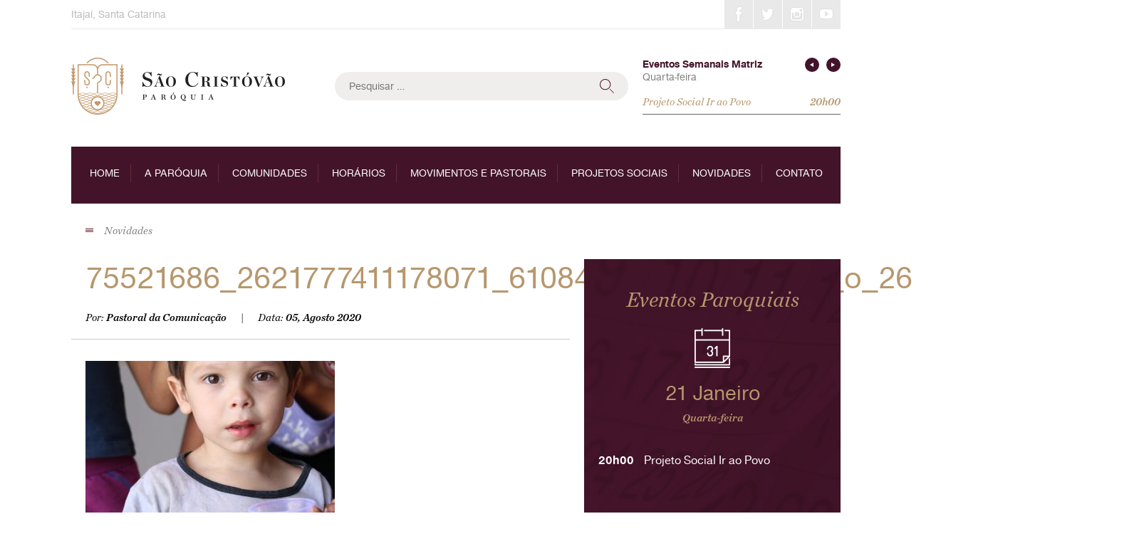

--- FILE ---
content_type: text/html; charset=UTF-8
request_url: https://www.paroquiasaocristovao.com/galeria/dia-do-pobre-2019/75521686_2621777411178071_6108468686425686016_o_2621777407844738/
body_size: 12113
content:
<!DOCTYPE html>
<html lang="pt-BR">
<head>
<meta charset="UTF-8">
<meta name="viewport" content="width=device-width, initial-scale=1">
<link rel="profile" href="http://gmpg.org/xfn/11">
<link rel="pingback" href="https://www.paroquiasaocristovao.com/site/xmlrpc.php">

<meta name='robots' content='index, follow, max-image-preview:large, max-snippet:-1, max-video-preview:-1' />

	<!-- This site is optimized with the Yoast SEO plugin v20.7 - https://yoast.com/wordpress/plugins/seo/ -->
	<title>75521686_2621777411178071_6108468686425686016_o_2621777407844738 - Paróquia São Cristóvão</title>
	<link rel="canonical" href="https://www.paroquiasaocristovao.com/galeria/dia-do-pobre-2019/75521686_2621777411178071_6108468686425686016_o_2621777407844738/" />
	<meta property="og:locale" content="pt_BR" />
	<meta property="og:type" content="article" />
	<meta property="og:title" content="75521686_2621777411178071_6108468686425686016_o_2621777407844738 - Paróquia São Cristóvão" />
	<meta property="og:url" content="https://www.paroquiasaocristovao.com/galeria/dia-do-pobre-2019/75521686_2621777411178071_6108468686425686016_o_2621777407844738/" />
	<meta property="og:site_name" content="Paróquia São Cristóvão" />
	<meta property="og:image" content="https://www.paroquiasaocristovao.com/galeria/dia-do-pobre-2019/75521686_2621777411178071_6108468686425686016_o_2621777407844738" />
	<meta property="og:image:width" content="800" />
	<meta property="og:image:height" content="1200" />
	<meta property="og:image:type" content="image/jpeg" />
	<meta name="twitter:card" content="summary_large_image" />
	<script type="application/ld+json" class="yoast-schema-graph">{"@context":"https://schema.org","@graph":[{"@type":"WebPage","@id":"https://www.paroquiasaocristovao.com/galeria/dia-do-pobre-2019/75521686_2621777411178071_6108468686425686016_o_2621777407844738/","url":"https://www.paroquiasaocristovao.com/galeria/dia-do-pobre-2019/75521686_2621777411178071_6108468686425686016_o_2621777407844738/","name":"75521686_2621777411178071_6108468686425686016_o_2621777407844738 - Paróquia São Cristóvão","isPartOf":{"@id":"https://www.paroquiasaocristovao.com/#website"},"primaryImageOfPage":{"@id":"https://www.paroquiasaocristovao.com/galeria/dia-do-pobre-2019/75521686_2621777411178071_6108468686425686016_o_2621777407844738/#primaryimage"},"image":{"@id":"https://www.paroquiasaocristovao.com/galeria/dia-do-pobre-2019/75521686_2621777411178071_6108468686425686016_o_2621777407844738/#primaryimage"},"thumbnailUrl":"https://www.paroquiasaocristovao.com/site/wp-content/uploads/2020/08/75521686_2621777411178071_6108468686425686016_o_2621777407844738.jpg","datePublished":"2020-08-05T14:32:44+00:00","dateModified":"2020-08-05T14:32:44+00:00","breadcrumb":{"@id":"https://www.paroquiasaocristovao.com/galeria/dia-do-pobre-2019/75521686_2621777411178071_6108468686425686016_o_2621777407844738/#breadcrumb"},"inLanguage":"pt-BR","potentialAction":[{"@type":"ReadAction","target":["https://www.paroquiasaocristovao.com/galeria/dia-do-pobre-2019/75521686_2621777411178071_6108468686425686016_o_2621777407844738/"]}]},{"@type":"ImageObject","inLanguage":"pt-BR","@id":"https://www.paroquiasaocristovao.com/galeria/dia-do-pobre-2019/75521686_2621777411178071_6108468686425686016_o_2621777407844738/#primaryimage","url":"https://www.paroquiasaocristovao.com/site/wp-content/uploads/2020/08/75521686_2621777411178071_6108468686425686016_o_2621777407844738.jpg","contentUrl":"https://www.paroquiasaocristovao.com/site/wp-content/uploads/2020/08/75521686_2621777411178071_6108468686425686016_o_2621777407844738.jpg","width":800,"height":1200},{"@type":"BreadcrumbList","@id":"https://www.paroquiasaocristovao.com/galeria/dia-do-pobre-2019/75521686_2621777411178071_6108468686425686016_o_2621777407844738/#breadcrumb","itemListElement":[{"@type":"ListItem","position":1,"name":"Início","item":"https://www.paroquiasaocristovao.com/"},{"@type":"ListItem","position":2,"name":"Dia do Pobre &#8211; 2019","item":"https://www.paroquiasaocristovao.com/galeria/dia-do-pobre-2019/"},{"@type":"ListItem","position":3,"name":"75521686_2621777411178071_6108468686425686016_o_2621777407844738"}]},{"@type":"WebSite","@id":"https://www.paroquiasaocristovao.com/#website","url":"https://www.paroquiasaocristovao.com/","name":"Paróquia São Cristóvão","description":"Itajaí/SC","potentialAction":[{"@type":"SearchAction","target":{"@type":"EntryPoint","urlTemplate":"https://www.paroquiasaocristovao.com/?s={search_term_string}"},"query-input":"required name=search_term_string"}],"inLanguage":"pt-BR"}]}</script>
	<!-- / Yoast SEO plugin. -->


<link rel='dns-prefetch' href='//s7.addthis.com' />
<link rel="alternate" type="application/rss+xml" title="Feed para Paróquia São Cristóvão &raquo;" href="https://www.paroquiasaocristovao.com/feed/" />
<link rel="alternate" type="application/rss+xml" title="Feed de comentários para Paróquia São Cristóvão &raquo;" href="https://www.paroquiasaocristovao.com/comments/feed/" />
		<!-- This site uses the Google Analytics by MonsterInsights plugin v8.14.1 - Using Analytics tracking - https://www.monsterinsights.com/ -->
							<script src="//www.googletagmanager.com/gtag/js?id=UA-33096304-1"  data-cfasync="false" data-wpfc-render="false" type="text/javascript" async></script>
			<script data-cfasync="false" data-wpfc-render="false" type="text/javascript">
				var mi_version = '8.14.1';
				var mi_track_user = true;
				var mi_no_track_reason = '';
				
								var disableStrs = [
															'ga-disable-UA-33096304-1',
									];

				/* Function to detect opted out users */
				function __gtagTrackerIsOptedOut() {
					for (var index = 0; index < disableStrs.length; index++) {
						if (document.cookie.indexOf(disableStrs[index] + '=true') > -1) {
							return true;
						}
					}

					return false;
				}

				/* Disable tracking if the opt-out cookie exists. */
				if (__gtagTrackerIsOptedOut()) {
					for (var index = 0; index < disableStrs.length; index++) {
						window[disableStrs[index]] = true;
					}
				}

				/* Opt-out function */
				function __gtagTrackerOptout() {
					for (var index = 0; index < disableStrs.length; index++) {
						document.cookie = disableStrs[index] + '=true; expires=Thu, 31 Dec 2099 23:59:59 UTC; path=/';
						window[disableStrs[index]] = true;
					}
				}

				if ('undefined' === typeof gaOptout) {
					function gaOptout() {
						__gtagTrackerOptout();
					}
				}
								window.dataLayer = window.dataLayer || [];

				window.MonsterInsightsDualTracker = {
					helpers: {},
					trackers: {},
				};
				if (mi_track_user) {
					function __gtagDataLayer() {
						dataLayer.push(arguments);
					}

					function __gtagTracker(type, name, parameters) {
						if (!parameters) {
							parameters = {};
						}

						if (parameters.send_to) {
							__gtagDataLayer.apply(null, arguments);
							return;
						}

						if (type === 'event') {
							
														parameters.send_to = monsterinsights_frontend.ua;
							__gtagDataLayer(type, name, parameters);
													} else {
							__gtagDataLayer.apply(null, arguments);
						}
					}

					__gtagTracker('js', new Date());
					__gtagTracker('set', {
						'developer_id.dZGIzZG': true,
											});
															__gtagTracker('config', 'UA-33096304-1', {"forceSSL":"true"} );
										window.gtag = __gtagTracker;										(function () {
						/* https://developers.google.com/analytics/devguides/collection/analyticsjs/ */
						/* ga and __gaTracker compatibility shim. */
						var noopfn = function () {
							return null;
						};
						var newtracker = function () {
							return new Tracker();
						};
						var Tracker = function () {
							return null;
						};
						var p = Tracker.prototype;
						p.get = noopfn;
						p.set = noopfn;
						p.send = function () {
							var args = Array.prototype.slice.call(arguments);
							args.unshift('send');
							__gaTracker.apply(null, args);
						};
						var __gaTracker = function () {
							var len = arguments.length;
							if (len === 0) {
								return;
							}
							var f = arguments[len - 1];
							if (typeof f !== 'object' || f === null || typeof f.hitCallback !== 'function') {
								if ('send' === arguments[0]) {
									var hitConverted, hitObject = false, action;
									if ('event' === arguments[1]) {
										if ('undefined' !== typeof arguments[3]) {
											hitObject = {
												'eventAction': arguments[3],
												'eventCategory': arguments[2],
												'eventLabel': arguments[4],
												'value': arguments[5] ? arguments[5] : 1,
											}
										}
									}
									if ('pageview' === arguments[1]) {
										if ('undefined' !== typeof arguments[2]) {
											hitObject = {
												'eventAction': 'page_view',
												'page_path': arguments[2],
											}
										}
									}
									if (typeof arguments[2] === 'object') {
										hitObject = arguments[2];
									}
									if (typeof arguments[5] === 'object') {
										Object.assign(hitObject, arguments[5]);
									}
									if ('undefined' !== typeof arguments[1].hitType) {
										hitObject = arguments[1];
										if ('pageview' === hitObject.hitType) {
											hitObject.eventAction = 'page_view';
										}
									}
									if (hitObject) {
										action = 'timing' === arguments[1].hitType ? 'timing_complete' : hitObject.eventAction;
										hitConverted = mapArgs(hitObject);
										__gtagTracker('event', action, hitConverted);
									}
								}
								return;
							}

							function mapArgs(args) {
								var arg, hit = {};
								var gaMap = {
									'eventCategory': 'event_category',
									'eventAction': 'event_action',
									'eventLabel': 'event_label',
									'eventValue': 'event_value',
									'nonInteraction': 'non_interaction',
									'timingCategory': 'event_category',
									'timingVar': 'name',
									'timingValue': 'value',
									'timingLabel': 'event_label',
									'page': 'page_path',
									'location': 'page_location',
									'title': 'page_title',
								};
								for (arg in args) {
																		if (!(!args.hasOwnProperty(arg) || !gaMap.hasOwnProperty(arg))) {
										hit[gaMap[arg]] = args[arg];
									} else {
										hit[arg] = args[arg];
									}
								}
								return hit;
							}

							try {
								f.hitCallback();
							} catch (ex) {
							}
						};
						__gaTracker.create = newtracker;
						__gaTracker.getByName = newtracker;
						__gaTracker.getAll = function () {
							return [];
						};
						__gaTracker.remove = noopfn;
						__gaTracker.loaded = true;
						window['__gaTracker'] = __gaTracker;
					})();
									} else {
										console.log("");
					(function () {
						function __gtagTracker() {
							return null;
						}

						window['__gtagTracker'] = __gtagTracker;
						window['gtag'] = __gtagTracker;
					})();
									}
			</script>
				<!-- / Google Analytics by MonsterInsights -->
		<script type="text/javascript">
window._wpemojiSettings = {"baseUrl":"https:\/\/s.w.org\/images\/core\/emoji\/14.0.0\/72x72\/","ext":".png","svgUrl":"https:\/\/s.w.org\/images\/core\/emoji\/14.0.0\/svg\/","svgExt":".svg","source":{"concatemoji":"https:\/\/www.paroquiasaocristovao.com\/site\/wp-includes\/js\/wp-emoji-release.min.js?ver=6.2.8"}};
/*! This file is auto-generated */
!function(e,a,t){var n,r,o,i=a.createElement("canvas"),p=i.getContext&&i.getContext("2d");function s(e,t){p.clearRect(0,0,i.width,i.height),p.fillText(e,0,0);e=i.toDataURL();return p.clearRect(0,0,i.width,i.height),p.fillText(t,0,0),e===i.toDataURL()}function c(e){var t=a.createElement("script");t.src=e,t.defer=t.type="text/javascript",a.getElementsByTagName("head")[0].appendChild(t)}for(o=Array("flag","emoji"),t.supports={everything:!0,everythingExceptFlag:!0},r=0;r<o.length;r++)t.supports[o[r]]=function(e){if(p&&p.fillText)switch(p.textBaseline="top",p.font="600 32px Arial",e){case"flag":return s("\ud83c\udff3\ufe0f\u200d\u26a7\ufe0f","\ud83c\udff3\ufe0f\u200b\u26a7\ufe0f")?!1:!s("\ud83c\uddfa\ud83c\uddf3","\ud83c\uddfa\u200b\ud83c\uddf3")&&!s("\ud83c\udff4\udb40\udc67\udb40\udc62\udb40\udc65\udb40\udc6e\udb40\udc67\udb40\udc7f","\ud83c\udff4\u200b\udb40\udc67\u200b\udb40\udc62\u200b\udb40\udc65\u200b\udb40\udc6e\u200b\udb40\udc67\u200b\udb40\udc7f");case"emoji":return!s("\ud83e\udef1\ud83c\udffb\u200d\ud83e\udef2\ud83c\udfff","\ud83e\udef1\ud83c\udffb\u200b\ud83e\udef2\ud83c\udfff")}return!1}(o[r]),t.supports.everything=t.supports.everything&&t.supports[o[r]],"flag"!==o[r]&&(t.supports.everythingExceptFlag=t.supports.everythingExceptFlag&&t.supports[o[r]]);t.supports.everythingExceptFlag=t.supports.everythingExceptFlag&&!t.supports.flag,t.DOMReady=!1,t.readyCallback=function(){t.DOMReady=!0},t.supports.everything||(n=function(){t.readyCallback()},a.addEventListener?(a.addEventListener("DOMContentLoaded",n,!1),e.addEventListener("load",n,!1)):(e.attachEvent("onload",n),a.attachEvent("onreadystatechange",function(){"complete"===a.readyState&&t.readyCallback()})),(e=t.source||{}).concatemoji?c(e.concatemoji):e.wpemoji&&e.twemoji&&(c(e.twemoji),c(e.wpemoji)))}(window,document,window._wpemojiSettings);
</script>
<style type="text/css">
img.wp-smiley,
img.emoji {
	display: inline !important;
	border: none !important;
	box-shadow: none !important;
	height: 1em !important;
	width: 1em !important;
	margin: 0 0.07em !important;
	vertical-align: -0.1em !important;
	background: none !important;
	padding: 0 !important;
}
</style>
	<link rel='stylesheet' id='wp-block-library-css' href='https://www.paroquiasaocristovao.com/site/wp-includes/css/dist/block-library/style.min.css?ver=6.2.8' type='text/css' media='all' />
<link rel='stylesheet' id='classic-theme-styles-css' href='https://www.paroquiasaocristovao.com/site/wp-includes/css/classic-themes.min.css?ver=6.2.8' type='text/css' media='all' />
<style id='global-styles-inline-css' type='text/css'>
body{--wp--preset--color--black: #000000;--wp--preset--color--cyan-bluish-gray: #abb8c3;--wp--preset--color--white: #ffffff;--wp--preset--color--pale-pink: #f78da7;--wp--preset--color--vivid-red: #cf2e2e;--wp--preset--color--luminous-vivid-orange: #ff6900;--wp--preset--color--luminous-vivid-amber: #fcb900;--wp--preset--color--light-green-cyan: #7bdcb5;--wp--preset--color--vivid-green-cyan: #00d084;--wp--preset--color--pale-cyan-blue: #8ed1fc;--wp--preset--color--vivid-cyan-blue: #0693e3;--wp--preset--color--vivid-purple: #9b51e0;--wp--preset--gradient--vivid-cyan-blue-to-vivid-purple: linear-gradient(135deg,rgba(6,147,227,1) 0%,rgb(155,81,224) 100%);--wp--preset--gradient--light-green-cyan-to-vivid-green-cyan: linear-gradient(135deg,rgb(122,220,180) 0%,rgb(0,208,130) 100%);--wp--preset--gradient--luminous-vivid-amber-to-luminous-vivid-orange: linear-gradient(135deg,rgba(252,185,0,1) 0%,rgba(255,105,0,1) 100%);--wp--preset--gradient--luminous-vivid-orange-to-vivid-red: linear-gradient(135deg,rgba(255,105,0,1) 0%,rgb(207,46,46) 100%);--wp--preset--gradient--very-light-gray-to-cyan-bluish-gray: linear-gradient(135deg,rgb(238,238,238) 0%,rgb(169,184,195) 100%);--wp--preset--gradient--cool-to-warm-spectrum: linear-gradient(135deg,rgb(74,234,220) 0%,rgb(151,120,209) 20%,rgb(207,42,186) 40%,rgb(238,44,130) 60%,rgb(251,105,98) 80%,rgb(254,248,76) 100%);--wp--preset--gradient--blush-light-purple: linear-gradient(135deg,rgb(255,206,236) 0%,rgb(152,150,240) 100%);--wp--preset--gradient--blush-bordeaux: linear-gradient(135deg,rgb(254,205,165) 0%,rgb(254,45,45) 50%,rgb(107,0,62) 100%);--wp--preset--gradient--luminous-dusk: linear-gradient(135deg,rgb(255,203,112) 0%,rgb(199,81,192) 50%,rgb(65,88,208) 100%);--wp--preset--gradient--pale-ocean: linear-gradient(135deg,rgb(255,245,203) 0%,rgb(182,227,212) 50%,rgb(51,167,181) 100%);--wp--preset--gradient--electric-grass: linear-gradient(135deg,rgb(202,248,128) 0%,rgb(113,206,126) 100%);--wp--preset--gradient--midnight: linear-gradient(135deg,rgb(2,3,129) 0%,rgb(40,116,252) 100%);--wp--preset--duotone--dark-grayscale: url('#wp-duotone-dark-grayscale');--wp--preset--duotone--grayscale: url('#wp-duotone-grayscale');--wp--preset--duotone--purple-yellow: url('#wp-duotone-purple-yellow');--wp--preset--duotone--blue-red: url('#wp-duotone-blue-red');--wp--preset--duotone--midnight: url('#wp-duotone-midnight');--wp--preset--duotone--magenta-yellow: url('#wp-duotone-magenta-yellow');--wp--preset--duotone--purple-green: url('#wp-duotone-purple-green');--wp--preset--duotone--blue-orange: url('#wp-duotone-blue-orange');--wp--preset--font-size--small: 13px;--wp--preset--font-size--medium: 20px;--wp--preset--font-size--large: 36px;--wp--preset--font-size--x-large: 42px;--wp--preset--spacing--20: 0.44rem;--wp--preset--spacing--30: 0.67rem;--wp--preset--spacing--40: 1rem;--wp--preset--spacing--50: 1.5rem;--wp--preset--spacing--60: 2.25rem;--wp--preset--spacing--70: 3.38rem;--wp--preset--spacing--80: 5.06rem;--wp--preset--shadow--natural: 6px 6px 9px rgba(0, 0, 0, 0.2);--wp--preset--shadow--deep: 12px 12px 50px rgba(0, 0, 0, 0.4);--wp--preset--shadow--sharp: 6px 6px 0px rgba(0, 0, 0, 0.2);--wp--preset--shadow--outlined: 6px 6px 0px -3px rgba(255, 255, 255, 1), 6px 6px rgba(0, 0, 0, 1);--wp--preset--shadow--crisp: 6px 6px 0px rgba(0, 0, 0, 1);}:where(.is-layout-flex){gap: 0.5em;}body .is-layout-flow > .alignleft{float: left;margin-inline-start: 0;margin-inline-end: 2em;}body .is-layout-flow > .alignright{float: right;margin-inline-start: 2em;margin-inline-end: 0;}body .is-layout-flow > .aligncenter{margin-left: auto !important;margin-right: auto !important;}body .is-layout-constrained > .alignleft{float: left;margin-inline-start: 0;margin-inline-end: 2em;}body .is-layout-constrained > .alignright{float: right;margin-inline-start: 2em;margin-inline-end: 0;}body .is-layout-constrained > .aligncenter{margin-left: auto !important;margin-right: auto !important;}body .is-layout-constrained > :where(:not(.alignleft):not(.alignright):not(.alignfull)){max-width: var(--wp--style--global--content-size);margin-left: auto !important;margin-right: auto !important;}body .is-layout-constrained > .alignwide{max-width: var(--wp--style--global--wide-size);}body .is-layout-flex{display: flex;}body .is-layout-flex{flex-wrap: wrap;align-items: center;}body .is-layout-flex > *{margin: 0;}:where(.wp-block-columns.is-layout-flex){gap: 2em;}.has-black-color{color: var(--wp--preset--color--black) !important;}.has-cyan-bluish-gray-color{color: var(--wp--preset--color--cyan-bluish-gray) !important;}.has-white-color{color: var(--wp--preset--color--white) !important;}.has-pale-pink-color{color: var(--wp--preset--color--pale-pink) !important;}.has-vivid-red-color{color: var(--wp--preset--color--vivid-red) !important;}.has-luminous-vivid-orange-color{color: var(--wp--preset--color--luminous-vivid-orange) !important;}.has-luminous-vivid-amber-color{color: var(--wp--preset--color--luminous-vivid-amber) !important;}.has-light-green-cyan-color{color: var(--wp--preset--color--light-green-cyan) !important;}.has-vivid-green-cyan-color{color: var(--wp--preset--color--vivid-green-cyan) !important;}.has-pale-cyan-blue-color{color: var(--wp--preset--color--pale-cyan-blue) !important;}.has-vivid-cyan-blue-color{color: var(--wp--preset--color--vivid-cyan-blue) !important;}.has-vivid-purple-color{color: var(--wp--preset--color--vivid-purple) !important;}.has-black-background-color{background-color: var(--wp--preset--color--black) !important;}.has-cyan-bluish-gray-background-color{background-color: var(--wp--preset--color--cyan-bluish-gray) !important;}.has-white-background-color{background-color: var(--wp--preset--color--white) !important;}.has-pale-pink-background-color{background-color: var(--wp--preset--color--pale-pink) !important;}.has-vivid-red-background-color{background-color: var(--wp--preset--color--vivid-red) !important;}.has-luminous-vivid-orange-background-color{background-color: var(--wp--preset--color--luminous-vivid-orange) !important;}.has-luminous-vivid-amber-background-color{background-color: var(--wp--preset--color--luminous-vivid-amber) !important;}.has-light-green-cyan-background-color{background-color: var(--wp--preset--color--light-green-cyan) !important;}.has-vivid-green-cyan-background-color{background-color: var(--wp--preset--color--vivid-green-cyan) !important;}.has-pale-cyan-blue-background-color{background-color: var(--wp--preset--color--pale-cyan-blue) !important;}.has-vivid-cyan-blue-background-color{background-color: var(--wp--preset--color--vivid-cyan-blue) !important;}.has-vivid-purple-background-color{background-color: var(--wp--preset--color--vivid-purple) !important;}.has-black-border-color{border-color: var(--wp--preset--color--black) !important;}.has-cyan-bluish-gray-border-color{border-color: var(--wp--preset--color--cyan-bluish-gray) !important;}.has-white-border-color{border-color: var(--wp--preset--color--white) !important;}.has-pale-pink-border-color{border-color: var(--wp--preset--color--pale-pink) !important;}.has-vivid-red-border-color{border-color: var(--wp--preset--color--vivid-red) !important;}.has-luminous-vivid-orange-border-color{border-color: var(--wp--preset--color--luminous-vivid-orange) !important;}.has-luminous-vivid-amber-border-color{border-color: var(--wp--preset--color--luminous-vivid-amber) !important;}.has-light-green-cyan-border-color{border-color: var(--wp--preset--color--light-green-cyan) !important;}.has-vivid-green-cyan-border-color{border-color: var(--wp--preset--color--vivid-green-cyan) !important;}.has-pale-cyan-blue-border-color{border-color: var(--wp--preset--color--pale-cyan-blue) !important;}.has-vivid-cyan-blue-border-color{border-color: var(--wp--preset--color--vivid-cyan-blue) !important;}.has-vivid-purple-border-color{border-color: var(--wp--preset--color--vivid-purple) !important;}.has-vivid-cyan-blue-to-vivid-purple-gradient-background{background: var(--wp--preset--gradient--vivid-cyan-blue-to-vivid-purple) !important;}.has-light-green-cyan-to-vivid-green-cyan-gradient-background{background: var(--wp--preset--gradient--light-green-cyan-to-vivid-green-cyan) !important;}.has-luminous-vivid-amber-to-luminous-vivid-orange-gradient-background{background: var(--wp--preset--gradient--luminous-vivid-amber-to-luminous-vivid-orange) !important;}.has-luminous-vivid-orange-to-vivid-red-gradient-background{background: var(--wp--preset--gradient--luminous-vivid-orange-to-vivid-red) !important;}.has-very-light-gray-to-cyan-bluish-gray-gradient-background{background: var(--wp--preset--gradient--very-light-gray-to-cyan-bluish-gray) !important;}.has-cool-to-warm-spectrum-gradient-background{background: var(--wp--preset--gradient--cool-to-warm-spectrum) !important;}.has-blush-light-purple-gradient-background{background: var(--wp--preset--gradient--blush-light-purple) !important;}.has-blush-bordeaux-gradient-background{background: var(--wp--preset--gradient--blush-bordeaux) !important;}.has-luminous-dusk-gradient-background{background: var(--wp--preset--gradient--luminous-dusk) !important;}.has-pale-ocean-gradient-background{background: var(--wp--preset--gradient--pale-ocean) !important;}.has-electric-grass-gradient-background{background: var(--wp--preset--gradient--electric-grass) !important;}.has-midnight-gradient-background{background: var(--wp--preset--gradient--midnight) !important;}.has-small-font-size{font-size: var(--wp--preset--font-size--small) !important;}.has-medium-font-size{font-size: var(--wp--preset--font-size--medium) !important;}.has-large-font-size{font-size: var(--wp--preset--font-size--large) !important;}.has-x-large-font-size{font-size: var(--wp--preset--font-size--x-large) !important;}
.wp-block-navigation a:where(:not(.wp-element-button)){color: inherit;}
:where(.wp-block-columns.is-layout-flex){gap: 2em;}
.wp-block-pullquote{font-size: 1.5em;line-height: 1.6;}
</style>
<link rel='stylesheet' id='contact-form-7-css' href='https://www.paroquiasaocristovao.com/site/wp-content/plugins/contact-form-7/includes/css/styles.css?ver=5.7.6' type='text/css' media='all' />
<link rel='stylesheet' id='unsemantic-grid-css' href='https://www.paroquiasaocristovao.com/site/wp-content/plugins/unsemantic-grid/css/unsemantic-grid-responsive-no-ie7.css?ver=0.1.0' type='text/css' media='all' />
<link rel='stylesheet' id='saocristovao-style-css' href='https://www.paroquiasaocristovao.com/site/wp-content/themes/saocristovao/style.css?ver=1498132607' type='text/css' media='all' />
<link rel='stylesheet' id='fancybox-css' href='https://www.paroquiasaocristovao.com/site/wp-content/plugins/easy-fancybox/fancybox/1.5.4/jquery.fancybox.min.css?ver=6.2.8' type='text/css' media='screen' />
<script type='text/javascript' src='https://www.paroquiasaocristovao.com/site/wp-content/plugins/google-analytics-for-wordpress/assets/js/frontend-gtag.min.js?ver=8.14.1' id='monsterinsights-frontend-script-js'></script>
<script data-cfasync="false" data-wpfc-render="false" type="text/javascript" id='monsterinsights-frontend-script-js-extra'>/* <![CDATA[ */
var monsterinsights_frontend = {"js_events_tracking":"true","download_extensions":"doc,pdf,ppt,zip,xls,docx,pptx,xlsx","inbound_paths":"[]","home_url":"https:\/\/www.paroquiasaocristovao.com","hash_tracking":"false","ua":"UA-33096304-1","v4_id":""};/* ]]> */
</script>
<script type='text/javascript' src='https://www.paroquiasaocristovao.com/site/wp-includes/js/jquery/jquery.min.js?ver=3.6.4' id='jquery-core-js'></script>
<script type='text/javascript' src='https://www.paroquiasaocristovao.com/site/wp-includes/js/jquery/jquery-migrate.min.js?ver=3.4.0' id='jquery-migrate-js'></script>
<link rel="https://api.w.org/" href="https://www.paroquiasaocristovao.com/wp-json/" /><link rel="alternate" type="application/json" href="https://www.paroquiasaocristovao.com/wp-json/wp/v2/media/13694" /><link rel="EditURI" type="application/rsd+xml" title="RSD" href="https://www.paroquiasaocristovao.com/site/xmlrpc.php?rsd" />
<link rel="wlwmanifest" type="application/wlwmanifest+xml" href="https://www.paroquiasaocristovao.com/site/wp-includes/wlwmanifest.xml" />
<meta name="generator" content="WordPress 6.2.8" />
<link rel='shortlink' href='https://www.paroquiasaocristovao.com/?p=13694' />
<link rel="alternate" type="application/json+oembed" href="https://www.paroquiasaocristovao.com/wp-json/oembed/1.0/embed?url=https%3A%2F%2Fwww.paroquiasaocristovao.com%2Fgaleria%2Fdia-do-pobre-2019%2F75521686_2621777411178071_6108468686425686016_o_2621777407844738%2F" />
<link rel="alternate" type="text/xml+oembed" href="https://www.paroquiasaocristovao.com/wp-json/oembed/1.0/embed?url=https%3A%2F%2Fwww.paroquiasaocristovao.com%2Fgaleria%2Fdia-do-pobre-2019%2F75521686_2621777411178071_6108468686425686016_o_2621777407844738%2F&#038;format=xml" />
<meta property="fb:admins" content="100000002800166"/>
<meta property="fb:admins" content="100006661653490"/>
<style type="text/css">.recentcomments a{display:inline !important;padding:0 !important;margin:0 !important;}</style></head>

<body class="attachment attachment-template-default single single-attachment postid-13694 attachmentid-13694 attachment-jpeg">
<div id="page" class="site">
	<a class="skip-link screen-reader-text" href="#main">Skip to content</a>

    	<header id="masthead" class="site-header" role="banner">
		<div class="site-branding grid-container grid-parent">
			<div class="top-bar grid-100 mobile-grid-100 grid-first grid-last mobile-grid-last">
                				<span>Itajaí, Santa Catarina</span>
                                    <div class="social-icons">
                <a href="https://www.facebook.com/paroquiasaocristovaoitj" class="social-icon icons-facebook" title="Facebook" target="_blank">Facebook</a>
                        <a href="#" class="social-icon icons-twitter" title="Twitter" target="_blank">Twitter</a>
                        <a href="https://www.instagram.com/paroquiasaocristovaoitj/" class="social-icon icons-instagram" title="Instagram" target="_blank">Instagram</a>
                        <a href="#https://www.youtube.com/@paroquiasaocristovao-itaja2267/featured" class="social-icon icons-youtube" title="YouTube" target="_blank">YouTube</a>
            </div>
    			</div>
			<div class="grid-33 mobile-grid-100 grid-first">
								<p class="site-title">
					<a href="https://www.paroquiasaocristovao.com/" rel="home">
						<img src="https://www.paroquiasaocristovao.com/site/wp-content/themes/saocristovao/img/logo-sao-cristovao.png"
							alt="Paróquia São Cristóvão" width="300" height="80" />
					</a>
				</p>
			</div>
			<div class="grid-66 mobile-grid-100 grid-parent">
				<div class="grid-60 mobile-grid-100">
					<form role="search" method="get" class="search-form" action="https://www.paroquiasaocristovao.com/">
				<label>
					<span class="screen-reader-text">Pesquisar por:</span>
					<input type="search" class="search-field" placeholder="Pesquisar &hellip;" value="" name="s" />
				</label>
				<input type="submit" class="search-submit" value="Pesquisar" />
			</form>				</div>
				<div class="grid-40 mobile-grid-100 grid-last">
					<div class="events">
                        <strong>Eventos Semanais Matriz</strong>
                                                <div class="cycle-slideshow"
                            data-cycle-timeout="5000"
                            data-cycle-pause-on-hover="true"
                            data-cycle-slides="> .event">
                            <i class="icons-arrow-left cycle-prev">&lsaquo;</i>
                            <i class="icons-arrow-right cycle-next">&rsaquo;</i>
                                                        <div class="event event-1">
                                                                <span class="weekday">Quarta-feira</span>
                                <br><br>
                                <div class="info">
                                    Projeto Social Ir ao Povo                                    <span class="time">20h00</span>
                                </div>
                            </div>
                                                        <div class="event event-2">
                                                                <span class="weekday">Sábado</span>
                                <br><br>
                                <div class="info">
                                    Santa Missa                                    <span class="time">19h00</span>
                                </div>
                            </div>
                                                        <div class="event event-3">
                                                                <span class="weekday">Domingo</span>
                                <br><br>
                                <div class="info">
                                    Santa Missa                                    <span class="time">08h00</span>
                                </div>
                            </div>
                                                        <div class="event event-4">
                                                                <span class="weekday">Domingo</span>
                                <br><br>
                                <div class="info">
                                    Santa Missa                                    <span class="time">10h00</span>
                                </div>
                            </div>
                                                        <div class="event event-5">
                                                                <span class="weekday">Domingo</span>
                                <br><br>
                                <div class="info">
                                    Santa Missa                                    <span class="time">19h00</span>
                                </div>
                            </div>
                                                        <div class="event event-6">
                                                                <span class="weekday">Domingo</span>
                                <br><br>
                                <div class="info">
                                    Santa Missa Presencial                                    <span class="time">19h00</span>
                                </div>
                            </div>
                                                    </div>
                                            </div>
				</div>
			</div>
		</div><!-- .site-branding -->

		<div class="grid-container grid-parent">
			<nav id="site-navigation" class="main-navigation" role="navigation">
				<button class="menu-toggle" aria-controls="primary-menu" aria-expanded="false">Primary Menu</button>
				<div class="menu-principal-container"><ul id="primary-menu" class="menu"><li id="menu-item-1746" class="menu-item menu-item-type-post_type menu-item-object-page menu-item-home menu-item-1746"><a href="https://www.paroquiasaocristovao.com/">Home</a></li>
<li id="menu-item-1754" class="menu-item menu-item-type-custom menu-item-object-custom menu-item-has-children menu-item-1754"><a href="http://www.paroquiasaocristovao.com/a-paroquia/historia-da-paroquia/">A Paróquia</a>
<ul class="sub-menu">
	<li id="menu-item-1844" class="menu-item menu-item-type-post_type menu-item-object-page menu-item-1844"><a href="https://www.paroquiasaocristovao.com/a-paroquia/historia-da-paroquia/">História da Paróquia</a></li>
	<li id="menu-item-1843" class="menu-item menu-item-type-post_type menu-item-object-page menu-item-1843"><a href="https://www.paroquiasaocristovao.com/a-paroquia/parocos/">Párocos</a></li>
	<li id="menu-item-1842" class="menu-item menu-item-type-post_type menu-item-object-page menu-item-1842"><a href="https://www.paroquiasaocristovao.com/a-paroquia/estrutura-clerical-e-administrativa/">Estrutura Administrativa</a></li>
	<li id="menu-item-1841" class="menu-item menu-item-type-post_type menu-item-object-page menu-item-1841"><a href="https://www.paroquiasaocristovao.com/a-paroquia/o-grande-sonho-missionario-de-padre-dehon/">Padre Dehon</a></li>
</ul>
</li>
<li id="menu-item-1755" class="menu-item menu-item-type-custom menu-item-object-custom menu-item-has-children menu-item-1755"><a href="http://www.paroquiasaocristovao.com/comunidades/casa-da-providencia/">Comunidades</a>
<ul class="sub-menu">
	<li id="menu-item-1926" class="menu-item menu-item-type-post_type menu-item-object-page menu-item-1926"><a href="https://www.paroquiasaocristovao.com/comunidades/casa-da-providencia/">Casa da Providência</a></li>
	<li id="menu-item-1927" class="menu-item menu-item-type-post_type menu-item-object-page menu-item-1927"><a href="https://www.paroquiasaocristovao.com/comunidades/com-amor-eterno/">Com. Amor Eterno</a></li>
	<li id="menu-item-1928" class="menu-item menu-item-type-post_type menu-item-object-page menu-item-1928"><a href="https://www.paroquiasaocristovao.com/comunidades/com-transfiguracao/">Com. Transfiguração</a></li>
	<li id="menu-item-1925" class="menu-item menu-item-type-post_type menu-item-object-page menu-item-1925"><a href="https://www.paroquiasaocristovao.com/comunidades/cristo-rei/">Cristo Rei</a></li>
	<li id="menu-item-1924" class="menu-item menu-item-type-post_type menu-item-object-page menu-item-1924"><a href="https://www.paroquiasaocristovao.com/comunidades/divino-espirito-santo/">Divino Espírito Santo</a></li>
	<li id="menu-item-1923" class="menu-item menu-item-type-post_type menu-item-object-page menu-item-1923"><a href="https://www.paroquiasaocristovao.com/comunidades/imaculada-conceicao/">Imaculada Conceição</a></li>
	<li id="menu-item-1922" class="menu-item menu-item-type-post_type menu-item-object-page menu-item-1922"><a href="https://www.paroquiasaocristovao.com/comunidades/n-s-aparecida/">N. S. Aparecida</a></li>
	<li id="menu-item-1921" class="menu-item menu-item-type-post_type menu-item-object-page menu-item-1921"><a href="https://www.paroquiasaocristovao.com/comunidades/n-s-perpetuo-socorro/">N. S. Perpétuo Socorro</a></li>
	<li id="menu-item-1912" class="menu-item menu-item-type-post_type menu-item-object-page menu-item-1912"><a href="https://www.paroquiasaocristovao.com/comunidades/santa-maria/">Santa Maria</a></li>
	<li id="menu-item-1919" class="menu-item menu-item-type-post_type menu-item-object-page menu-item-1919"><a href="https://www.paroquiasaocristovao.com/comunidades/santa-paulina/">Santa Paulina</a></li>
	<li id="menu-item-1915" class="menu-item menu-item-type-post_type menu-item-object-page menu-item-1915"><a href="https://www.paroquiasaocristovao.com/comunidades/santa-regina/">Santa Regina</a></li>
	<li id="menu-item-1913" class="menu-item menu-item-type-post_type menu-item-object-page menu-item-1913"><a href="https://www.paroquiasaocristovao.com/comunidades/santa-luzia/">Santa Luzia</a></li>
	<li id="menu-item-1910" class="menu-item menu-item-type-post_type menu-item-object-page menu-item-1910"><a href="https://www.paroquiasaocristovao.com/comunidades/santo-antonio/">Santo Antônio</a></li>
	<li id="menu-item-1908" class="menu-item menu-item-type-post_type menu-item-object-page menu-item-1908"><a href="https://www.paroquiasaocristovao.com/comunidades/sao-francisco-de-assis/">São Francisco de Assis</a></li>
	<li id="menu-item-1907" class="menu-item menu-item-type-post_type menu-item-object-page menu-item-1907"><a href="https://www.paroquiasaocristovao.com/comunidades/sao-jose/">São José</a></li>
	<li id="menu-item-1906" class="menu-item menu-item-type-post_type menu-item-object-page menu-item-1906"><a href="https://www.paroquiasaocristovao.com/comunidades/sao-roque/">São Roque</a></li>
	<li id="menu-item-1905" class="menu-item menu-item-type-post_type menu-item-object-page menu-item-1905"><a href="https://www.paroquiasaocristovao.com/comunidades/senhor-bom-jesus/">Senhor Bom Jesus</a></li>
</ul>
</li>
<li id="menu-item-1756" class="menu-item menu-item-type-custom menu-item-object-custom menu-item-home menu-item-1756"><a href="http://www.paroquiasaocristovao.com/#horarios">Horários</a></li>
<li id="menu-item-1758" class="menu-item menu-item-type-custom menu-item-object-custom menu-item-has-children menu-item-1758"><a href="http://www.paroquiasaocristovao.com/movimentos-e-pastorais/apostolado-da-oracao/">Movimentos e Pastorais</a>
<ul class="sub-menu">
	<li id="menu-item-1856" class="menu-item menu-item-type-post_type menu-item-object-page menu-item-1856"><a href="https://www.paroquiasaocristovao.com/movimentos-e-pastorais/apostolado-da-oracao/">Apostolado da Oração</a></li>
	<li id="menu-item-1852" class="menu-item menu-item-type-post_type menu-item-object-page menu-item-1852"><a href="https://www.paroquiasaocristovao.com/movimentos-e-pastorais/catequese-de-adultos/">Catequese de Adultos</a></li>
	<li id="menu-item-1854" class="menu-item menu-item-type-post_type menu-item-object-page menu-item-1854"><a href="https://www.paroquiasaocristovao.com/movimentos-e-pastorais/catequese-de-batismo/">Catequese de Batismo</a></li>
	<li id="menu-item-1855" class="menu-item menu-item-type-post_type menu-item-object-page menu-item-1855"><a href="https://www.paroquiasaocristovao.com/movimentos-e-pastorais/catequese-matrimonial/">Catequese Matrimonial</a></li>
	<li id="menu-item-1857" class="menu-item menu-item-type-post_type menu-item-object-page menu-item-1857"><a href="https://www.paroquiasaocristovao.com/movimentos-e-pastorais/grupo-biblico-em-familia/">Grupo Bíblico em Família</a></li>
	<li id="menu-item-10814" class="menu-item menu-item-type-post_type menu-item-object-page menu-item-10814"><a href="https://www.paroquiasaocristovao.com/movimentos-e-pastorais/iam-infancia-e-adolescencia-missionaria/">IAM – Infância e adolescência Missionária</a></li>
	<li id="menu-item-1853" class="menu-item menu-item-type-post_type menu-item-object-page menu-item-1853"><a href="https://www.paroquiasaocristovao.com/movimentos-e-pastorais/iniciacao-a-vida-crista/">Iniciação a Vida Cristã</a></li>
	<li id="menu-item-1858" class="menu-item menu-item-type-post_type menu-item-object-page menu-item-1858"><a href="https://www.paroquiasaocristovao.com/movimentos-e-pastorais/legiao-de-maria/">Legião de Maria</a></li>
	<li id="menu-item-1859" class="menu-item menu-item-type-post_type menu-item-object-page menu-item-1859"><a href="https://www.paroquiasaocristovao.com/movimentos-e-pastorais/ministerio-de-cantos-liturgicos/">Ministério de Cantos Litúrgicos</a></li>
	<li id="menu-item-1860" class="menu-item menu-item-type-post_type menu-item-object-page menu-item-1860"><a href="https://www.paroquiasaocristovao.com/movimentos-e-pastorais/ministros-extraordinarios-da-sagrada-comunhao/">Ministério Sagrada Comunhão Eucarística</a></li>
	<li id="menu-item-1861" class="menu-item menu-item-type-post_type menu-item-object-page menu-item-1861"><a href="https://www.paroquiasaocristovao.com/movimentos-e-pastorais/movimento-de-irmaos/">Movimento de Irmãos</a></li>
	<li id="menu-item-10834" class="menu-item menu-item-type-post_type menu-item-object-page menu-item-10834"><a href="https://www.paroquiasaocristovao.com/movimentos-e-pastorais/pastoral-da-crianca/">Pastoral da Criança</a></li>
	<li id="menu-item-1862" class="menu-item menu-item-type-post_type menu-item-object-page menu-item-1862"><a href="https://www.paroquiasaocristovao.com/movimentos-e-pastorais/pastoral-da-comunicacao/">Pastoral da Comunicação</a></li>
	<li id="menu-item-10835" class="menu-item menu-item-type-post_type menu-item-object-page menu-item-10835"><a href="https://www.paroquiasaocristovao.com/movimentos-e-pastorais/pastoral-da-pessoa-idosa/">Pastoral da Pessoa Idosa</a></li>
	<li id="menu-item-1850" class="menu-item menu-item-type-post_type menu-item-object-page menu-item-1850"><a href="https://www.paroquiasaocristovao.com/movimentos-e-pastorais/pastoral-dos-coroinhas/">Pastoral dos Coroinhas</a></li>
	<li id="menu-item-1851" class="menu-item menu-item-type-post_type menu-item-object-page menu-item-1851"><a href="https://www.paroquiasaocristovao.com/movimentos-e-pastorais/pastoral-do-dizimo/">Pastoral do Dizimo</a></li>
	<li id="menu-item-1845" class="menu-item menu-item-type-post_type menu-item-object-page menu-item-1845"><a href="https://www.paroquiasaocristovao.com/movimentos-e-pastorais/pastoral-familiar/">Pastoral Familiar</a></li>
	<li id="menu-item-1863" class="menu-item menu-item-type-post_type menu-item-object-page menu-item-1863"><a href="https://www.paroquiasaocristovao.com/movimentos-e-pastorais/pastoral-liturgica/">Pastoral Litúrgica</a></li>
	<li id="menu-item-1849" class="menu-item menu-item-type-post_type menu-item-object-page menu-item-1849"><a href="https://www.paroquiasaocristovao.com/movimentos-e-pastorais/pastoral-missionaria/">Pastoral Missionária</a></li>
	<li id="menu-item-1847" class="menu-item menu-item-type-post_type menu-item-object-page menu-item-1847"><a href="https://www.paroquiasaocristovao.com/movimentos-e-pastorais/renovacao-carismatica-catolica/">Renovação Carismática Católica</a></li>
	<li id="menu-item-1848" class="menu-item menu-item-type-post_type menu-item-object-page menu-item-1848"><a href="https://www.paroquiasaocristovao.com/movimentos-e-pastorais/servico-de-animacao-vocacional/">Serviço de Animação Vocacional</a></li>
	<li id="menu-item-1846" class="menu-item menu-item-type-post_type menu-item-object-page menu-item-1846"><a href="https://www.paroquiasaocristovao.com/movimentos-e-pastorais/setor-da-juventude/">Setor da Juventude</a></li>
</ul>
</li>
<li id="menu-item-1759" class="menu-item menu-item-type-custom menu-item-object-custom menu-item-has-children menu-item-1759"><a href="http://www.paroquiasaocristovao.com/projetos-sociais/acao-social-n-s-perp-socorro/">Projetos Sociais</a>
<ul class="sub-menu">
	<li id="menu-item-1945" class="menu-item menu-item-type-post_type menu-item-object-page menu-item-1945"><a href="https://www.paroquiasaocristovao.com/projetos-sociais/alcoolicos-anonimos/">Alcoólicos Anônimos</a></li>
	<li id="menu-item-10815" class="menu-item menu-item-type-post_type menu-item-object-page menu-item-10815"><a href="https://www.paroquiasaocristovao.com/familia-solidaria/">Família Solidária</a></li>
	<li id="menu-item-2046" class="menu-item menu-item-type-post_type menu-item-object-page menu-item-2046"><a href="https://www.paroquiasaocristovao.com/projetos-sociais/projeto-social-ir-ao-povo/">Ir ao povo</a></li>
</ul>
</li>
<li id="menu-item-1752" class="menu-item menu-item-type-post_type menu-item-object-page menu-item-1752"><a href="https://www.paroquiasaocristovao.com/novidades/">Novidades</a></li>
<li id="menu-item-1748" class="menu-item menu-item-type-post_type menu-item-object-page menu-item-1748"><a href="https://www.paroquiasaocristovao.com/contato/">Contato</a></li>
</ul></div>			</nav><!-- #site-navigation -->
		</div>
	</header><!-- #masthead -->

        <div class="breadcrumbs grid-container">
        <i class="icons-breadcrumbs"></i>
        <span class="breadcrumbs-item item-1">Novidades</span>    </div>
    
	<div id="content" class="site-content">
        		<div class="grid-container grid-parent">

	<div id="primary" class="content-area">
		<main id="main" class="site-main" role="main">

		
<article id="post-13694" class="post-13694 attachment type-attachment status-inherit hentry">
	<header class="entry-header">
		<h1 class="entry-title">75521686_2621777411178071_6108468686425686016_o_2621777407844738</h1>		<div class="entry-meta">
			<span class="byline"> Por: <span class="author vcard"><a class="url fn n" href="https://www.paroquiasaocristovao.com/author/pascom/">Pastoral da Comunicação</a></span></span><span class="posted-on">Data: <span><a href="https://www.paroquiasaocristovao.com/galeria/dia-do-pobre-2019/75521686_2621777411178071_6108468686425686016_o_2621777407844738/" rel="bookmark"><time class="entry-date published updated" datetime="2020-08-05T11:32:44-03:00">05, Agosto 2020</time></a></span></span>            <div class="sharing-buttons"><div class="addthis_sharing_toolbox"></div></div>
        </div><!-- .entry-meta -->
			</header><!-- .entry-header -->

	<div class="entry-content">
		<p class="attachment"><a href='https://www.paroquiasaocristovao.com/site/wp-content/uploads/2020/08/75521686_2621777411178071_6108468686425686016_o_2621777407844738.jpg'><img width="350" height="240" src="https://www.paroquiasaocristovao.com/site/wp-content/uploads/2020/08/75521686_2621777411178071_6108468686425686016_o_2621777407844738-350x240.jpg" class="attachment-medium size-medium" alt="" decoding="async" loading="lazy" /></a></p>
	</div><!-- .entry-content -->

	<!-- <footer class="entry-footer">
			</footer> --><!-- .entry-footer -->
</article><!-- #post-## -->

		</main><!-- #main -->
	</div><!-- #primary -->


<aside id="secondary" class="aside-area" role="complementary">
    <div class="box-events">
    <h2 class="box-title">Eventos Paroquiais</h2>
    <div class="box-date">
        <i class="icons-calendar">&nbsp;</i>
        <br>
        21 Janeiro        <br>
        <span class="weekday">Quarta-feira</span>
    </div>
    <div class="events">
                    <div class="event event--1">
                <span class="time">20h00</span>
                <span class="link" title="Projeto Social Ir ao Povo">Projeto Social Ir ao Povo</span>
            </div>
                </div>
    <div class="box-more">
        <a href="https://www.paroquiasaocristovao.com/agenda/"><i class="icon-plus">+</i><br><span class="text">Agenda Completa</span></a>
    </div>
</div>
</aside><!-- #secondary -->
        <div class="clear"></div>
	</div><!-- #content -->

	<footer id="colophon" class="site-footer" role="contentinfo">
		<div class="grid-container grid-parent">
            <div class="footer-widget">
                <strong>Paróquia São Cristóvão</strong><br>
                <br><br>
                Rua Odílio Garcia, 456<br />
Cordeiros, Itajaí/SC<br />
CEP 88310-180<br><br>Telefone e WhatsApp: (47) 3341-1408            </div>
            <div class="footer-widget">
                <div class="menu-principal-container"><ul id="primary-menu" class="menu"><li class="menu-item menu-item-type-post_type menu-item-object-page menu-item-home menu-item-1746"><a href="https://www.paroquiasaocristovao.com/">Home</a></li>
<li class="menu-item menu-item-type-custom menu-item-object-custom menu-item-has-children menu-item-1754"><a href="http://www.paroquiasaocristovao.com/a-paroquia/historia-da-paroquia/">A Paróquia</a>
<ul class="sub-menu">
	<li class="menu-item menu-item-type-post_type menu-item-object-page menu-item-1844"><a href="https://www.paroquiasaocristovao.com/a-paroquia/historia-da-paroquia/">História da Paróquia</a></li>
	<li class="menu-item menu-item-type-post_type menu-item-object-page menu-item-1843"><a href="https://www.paroquiasaocristovao.com/a-paroquia/parocos/">Párocos</a></li>
	<li class="menu-item menu-item-type-post_type menu-item-object-page menu-item-1842"><a href="https://www.paroquiasaocristovao.com/a-paroquia/estrutura-clerical-e-administrativa/">Estrutura Administrativa</a></li>
	<li class="menu-item menu-item-type-post_type menu-item-object-page menu-item-1841"><a href="https://www.paroquiasaocristovao.com/a-paroquia/o-grande-sonho-missionario-de-padre-dehon/">Padre Dehon</a></li>
</ul>
</li>
<li class="menu-item menu-item-type-custom menu-item-object-custom menu-item-has-children menu-item-1755"><a href="http://www.paroquiasaocristovao.com/comunidades/casa-da-providencia/">Comunidades</a>
<ul class="sub-menu">
	<li class="menu-item menu-item-type-post_type menu-item-object-page menu-item-1926"><a href="https://www.paroquiasaocristovao.com/comunidades/casa-da-providencia/">Casa da Providência</a></li>
	<li class="menu-item menu-item-type-post_type menu-item-object-page menu-item-1927"><a href="https://www.paroquiasaocristovao.com/comunidades/com-amor-eterno/">Com. Amor Eterno</a></li>
	<li class="menu-item menu-item-type-post_type menu-item-object-page menu-item-1928"><a href="https://www.paroquiasaocristovao.com/comunidades/com-transfiguracao/">Com. Transfiguração</a></li>
	<li class="menu-item menu-item-type-post_type menu-item-object-page menu-item-1925"><a href="https://www.paroquiasaocristovao.com/comunidades/cristo-rei/">Cristo Rei</a></li>
	<li class="menu-item menu-item-type-post_type menu-item-object-page menu-item-1924"><a href="https://www.paroquiasaocristovao.com/comunidades/divino-espirito-santo/">Divino Espírito Santo</a></li>
	<li class="menu-item menu-item-type-post_type menu-item-object-page menu-item-1923"><a href="https://www.paroquiasaocristovao.com/comunidades/imaculada-conceicao/">Imaculada Conceição</a></li>
	<li class="menu-item menu-item-type-post_type menu-item-object-page menu-item-1922"><a href="https://www.paroquiasaocristovao.com/comunidades/n-s-aparecida/">N. S. Aparecida</a></li>
	<li class="menu-item menu-item-type-post_type menu-item-object-page menu-item-1921"><a href="https://www.paroquiasaocristovao.com/comunidades/n-s-perpetuo-socorro/">N. S. Perpétuo Socorro</a></li>
	<li class="menu-item menu-item-type-post_type menu-item-object-page menu-item-1912"><a href="https://www.paroquiasaocristovao.com/comunidades/santa-maria/">Santa Maria</a></li>
	<li class="menu-item menu-item-type-post_type menu-item-object-page menu-item-1919"><a href="https://www.paroquiasaocristovao.com/comunidades/santa-paulina/">Santa Paulina</a></li>
	<li class="menu-item menu-item-type-post_type menu-item-object-page menu-item-1915"><a href="https://www.paroquiasaocristovao.com/comunidades/santa-regina/">Santa Regina</a></li>
	<li class="menu-item menu-item-type-post_type menu-item-object-page menu-item-1913"><a href="https://www.paroquiasaocristovao.com/comunidades/santa-luzia/">Santa Luzia</a></li>
	<li class="menu-item menu-item-type-post_type menu-item-object-page menu-item-1910"><a href="https://www.paroquiasaocristovao.com/comunidades/santo-antonio/">Santo Antônio</a></li>
	<li class="menu-item menu-item-type-post_type menu-item-object-page menu-item-1908"><a href="https://www.paroquiasaocristovao.com/comunidades/sao-francisco-de-assis/">São Francisco de Assis</a></li>
	<li class="menu-item menu-item-type-post_type menu-item-object-page menu-item-1907"><a href="https://www.paroquiasaocristovao.com/comunidades/sao-jose/">São José</a></li>
	<li class="menu-item menu-item-type-post_type menu-item-object-page menu-item-1906"><a href="https://www.paroquiasaocristovao.com/comunidades/sao-roque/">São Roque</a></li>
	<li class="menu-item menu-item-type-post_type menu-item-object-page menu-item-1905"><a href="https://www.paroquiasaocristovao.com/comunidades/senhor-bom-jesus/">Senhor Bom Jesus</a></li>
</ul>
</li>
<li class="menu-item menu-item-type-custom menu-item-object-custom menu-item-home menu-item-1756"><a href="http://www.paroquiasaocristovao.com/#horarios">Horários</a></li>
<li class="menu-item menu-item-type-custom menu-item-object-custom menu-item-has-children menu-item-1758"><a href="http://www.paroquiasaocristovao.com/movimentos-e-pastorais/apostolado-da-oracao/">Movimentos e Pastorais</a>
<ul class="sub-menu">
	<li class="menu-item menu-item-type-post_type menu-item-object-page menu-item-1856"><a href="https://www.paroquiasaocristovao.com/movimentos-e-pastorais/apostolado-da-oracao/">Apostolado da Oração</a></li>
	<li class="menu-item menu-item-type-post_type menu-item-object-page menu-item-1852"><a href="https://www.paroquiasaocristovao.com/movimentos-e-pastorais/catequese-de-adultos/">Catequese de Adultos</a></li>
	<li class="menu-item menu-item-type-post_type menu-item-object-page menu-item-1854"><a href="https://www.paroquiasaocristovao.com/movimentos-e-pastorais/catequese-de-batismo/">Catequese de Batismo</a></li>
	<li class="menu-item menu-item-type-post_type menu-item-object-page menu-item-1855"><a href="https://www.paroquiasaocristovao.com/movimentos-e-pastorais/catequese-matrimonial/">Catequese Matrimonial</a></li>
	<li class="menu-item menu-item-type-post_type menu-item-object-page menu-item-1857"><a href="https://www.paroquiasaocristovao.com/movimentos-e-pastorais/grupo-biblico-em-familia/">Grupo Bíblico em Família</a></li>
	<li class="menu-item menu-item-type-post_type menu-item-object-page menu-item-10814"><a href="https://www.paroquiasaocristovao.com/movimentos-e-pastorais/iam-infancia-e-adolescencia-missionaria/">IAM – Infância e adolescência Missionária</a></li>
	<li class="menu-item menu-item-type-post_type menu-item-object-page menu-item-1853"><a href="https://www.paroquiasaocristovao.com/movimentos-e-pastorais/iniciacao-a-vida-crista/">Iniciação a Vida Cristã</a></li>
	<li class="menu-item menu-item-type-post_type menu-item-object-page menu-item-1858"><a href="https://www.paroquiasaocristovao.com/movimentos-e-pastorais/legiao-de-maria/">Legião de Maria</a></li>
	<li class="menu-item menu-item-type-post_type menu-item-object-page menu-item-1859"><a href="https://www.paroquiasaocristovao.com/movimentos-e-pastorais/ministerio-de-cantos-liturgicos/">Ministério de Cantos Litúrgicos</a></li>
	<li class="menu-item menu-item-type-post_type menu-item-object-page menu-item-1860"><a href="https://www.paroquiasaocristovao.com/movimentos-e-pastorais/ministros-extraordinarios-da-sagrada-comunhao/">Ministério Sagrada Comunhão Eucarística</a></li>
	<li class="menu-item menu-item-type-post_type menu-item-object-page menu-item-1861"><a href="https://www.paroquiasaocristovao.com/movimentos-e-pastorais/movimento-de-irmaos/">Movimento de Irmãos</a></li>
	<li class="menu-item menu-item-type-post_type menu-item-object-page menu-item-10834"><a href="https://www.paroquiasaocristovao.com/movimentos-e-pastorais/pastoral-da-crianca/">Pastoral da Criança</a></li>
	<li class="menu-item menu-item-type-post_type menu-item-object-page menu-item-1862"><a href="https://www.paroquiasaocristovao.com/movimentos-e-pastorais/pastoral-da-comunicacao/">Pastoral da Comunicação</a></li>
	<li class="menu-item menu-item-type-post_type menu-item-object-page menu-item-10835"><a href="https://www.paroquiasaocristovao.com/movimentos-e-pastorais/pastoral-da-pessoa-idosa/">Pastoral da Pessoa Idosa</a></li>
	<li class="menu-item menu-item-type-post_type menu-item-object-page menu-item-1850"><a href="https://www.paroquiasaocristovao.com/movimentos-e-pastorais/pastoral-dos-coroinhas/">Pastoral dos Coroinhas</a></li>
	<li class="menu-item menu-item-type-post_type menu-item-object-page menu-item-1851"><a href="https://www.paroquiasaocristovao.com/movimentos-e-pastorais/pastoral-do-dizimo/">Pastoral do Dizimo</a></li>
	<li class="menu-item menu-item-type-post_type menu-item-object-page menu-item-1845"><a href="https://www.paroquiasaocristovao.com/movimentos-e-pastorais/pastoral-familiar/">Pastoral Familiar</a></li>
	<li class="menu-item menu-item-type-post_type menu-item-object-page menu-item-1863"><a href="https://www.paroquiasaocristovao.com/movimentos-e-pastorais/pastoral-liturgica/">Pastoral Litúrgica</a></li>
	<li class="menu-item menu-item-type-post_type menu-item-object-page menu-item-1849"><a href="https://www.paroquiasaocristovao.com/movimentos-e-pastorais/pastoral-missionaria/">Pastoral Missionária</a></li>
	<li class="menu-item menu-item-type-post_type menu-item-object-page menu-item-1847"><a href="https://www.paroquiasaocristovao.com/movimentos-e-pastorais/renovacao-carismatica-catolica/">Renovação Carismática Católica</a></li>
	<li class="menu-item menu-item-type-post_type menu-item-object-page menu-item-1848"><a href="https://www.paroquiasaocristovao.com/movimentos-e-pastorais/servico-de-animacao-vocacional/">Serviço de Animação Vocacional</a></li>
	<li class="menu-item menu-item-type-post_type menu-item-object-page menu-item-1846"><a href="https://www.paroquiasaocristovao.com/movimentos-e-pastorais/setor-da-juventude/">Setor da Juventude</a></li>
</ul>
</li>
<li class="menu-item menu-item-type-custom menu-item-object-custom menu-item-has-children menu-item-1759"><a href="http://www.paroquiasaocristovao.com/projetos-sociais/acao-social-n-s-perp-socorro/">Projetos Sociais</a>
<ul class="sub-menu">
	<li class="menu-item menu-item-type-post_type menu-item-object-page menu-item-1945"><a href="https://www.paroquiasaocristovao.com/projetos-sociais/alcoolicos-anonimos/">Alcoólicos Anônimos</a></li>
	<li class="menu-item menu-item-type-post_type menu-item-object-page menu-item-10815"><a href="https://www.paroquiasaocristovao.com/familia-solidaria/">Família Solidária</a></li>
	<li class="menu-item menu-item-type-post_type menu-item-object-page menu-item-2046"><a href="https://www.paroquiasaocristovao.com/projetos-sociais/projeto-social-ir-ao-povo/">Ir ao povo</a></li>
</ul>
</li>
<li class="menu-item menu-item-type-post_type menu-item-object-page menu-item-1752"><a href="https://www.paroquiasaocristovao.com/novidades/">Novidades</a></li>
<li class="menu-item menu-item-type-post_type menu-item-object-page menu-item-1748"><a href="https://www.paroquiasaocristovao.com/contato/">Contato</a></li>
</ul></div>            </div>
            <div class="footer-widget">
                <form role="search" method="get" class="search-form" action="https://www.paroquiasaocristovao.com/">
				<label>
					<span class="screen-reader-text">Pesquisar por:</span>
					<input type="search" class="search-field" placeholder="Pesquisar &hellip;" value="" name="s" />
				</label>
				<input type="submit" class="search-submit" value="Pesquisar" />
			</form>                    <div class="social-icons">
                <a href="https://www.facebook.com/paroquiasaocristovaoitj" class="social-icon icons-facebook-2" title="Facebook" target="_blank">Facebook</a>
                        <a href="#" class="social-icon icons-twitter-2" title="Twitter" target="_blank">Twitter</a>
                        <a href="https://www.instagram.com/paroquiasaocristovaoitj/" class="social-icon icons-instagram-2" title="Instagram" target="_blank">Instagram</a>
                        <a href="#https://www.youtube.com/@paroquiasaocristovao-itaja2267/featured" class="social-icon icons-youtube-2" title="YouTube" target="_blank">YouTube</a>
            </div>
                </div>
            <div class="clear"></div>
            <hr>
                        <div class="copyright">Paróquia São Cristóvão • Congregação dos Padres do Sagrado Coração de Jesus • Itajaí, SC<span class="alignright">Todos os direitos reservados.</span></div>
            		</div><!-- .site-info -->
	</footer><!-- #colophon -->
</div><!-- #page -->

    <div id="fb-root"></div>
    <script>(function(d, s, id) {
      var js, fjs = d.getElementsByTagName(s)[0];
      if (d.getElementById(id)) return;
      js = d.createElement(s); js.id = id;
      js.src = "//connect.facebook.net/pt_BR/sdk.js#xfbml=1&version=v2.8";
      fjs.parentNode.insertBefore(js, fjs);
    }(document, 'script', 'facebook-jssdk'));</script>
    <script type='text/javascript' src='https://www.paroquiasaocristovao.com/site/wp-content/plugins/contact-form-7/includes/swv/js/index.js?ver=5.7.6' id='swv-js'></script>
<script type='text/javascript' id='contact-form-7-js-extra'>
/* <![CDATA[ */
var wpcf7 = {"api":{"root":"https:\/\/www.paroquiasaocristovao.com\/wp-json\/","namespace":"contact-form-7\/v1"},"cached":"1"};
/* ]]> */
</script>
<script type='text/javascript' src='https://www.paroquiasaocristovao.com/site/wp-content/plugins/contact-form-7/includes/js/index.js?ver=5.7.6' id='contact-form-7-js'></script>
<script type='text/javascript' src='https://www.paroquiasaocristovao.com/site/wp-content/themes/saocristovao/js/jquery.cycle2.min.js?ver=20161231' id='jquery-cycle2-js'></script>
<script type='text/javascript' src='https://www.paroquiasaocristovao.com/site/wp-content/themes/saocristovao/js/jquery.cycle2.center.min.js?ver=20161231' id='jquery-cycle2-center-js'></script>
<script type='text/javascript' src='https://www.paroquiasaocristovao.com/site/wp-content/themes/saocristovao/js/jquery.jcarousel.min.js?ver=20161231' id='jquery-jcarousel-js'></script>
<script type='text/javascript' src='https://www.paroquiasaocristovao.com/site/wp-content/themes/saocristovao/js/jquery.jcarousel.settings.js?ver=20161231' id='jquery-jcarousel-settings-js'></script>
<script type='text/javascript' src='https://www.paroquiasaocristovao.com/site/wp-content/themes/saocristovao/js/navigation.js?ver=20151215' id='saocristovao-navigation-js'></script>
<script type='text/javascript' src='https://www.paroquiasaocristovao.com/site/wp-content/themes/saocristovao/js/skip-link-focus-fix.js?ver=20151215' id='saocristovao-skip-link-focus-fix-js'></script>
<script type='text/javascript' src='https://www.paroquiasaocristovao.com/site/wp-content/themes/saocristovao/js/functions.js?ver=1498132615' id='saocristovao-functions-js'></script>
<script type='text/javascript' src='//s7.addthis.com/js/300/addthis_widget.js?ver=20161231#pubid=ra-5294b3ce7dec1d54' id='addthis-js'></script>
<script type='text/javascript' src='https://www.paroquiasaocristovao.com/site/wp-content/plugins/easy-fancybox/fancybox/1.5.4/jquery.fancybox.min.js?ver=6.2.8' id='jquery-fancybox-js'></script>
<script type='text/javascript' id='jquery-fancybox-js-after'>
var fb_timeout, fb_opts={'overlayShow':true,'hideOnOverlayClick':true,'showCloseButton':true,'margin':20,'enableEscapeButton':true,'autoScale':true };
if(typeof easy_fancybox_handler==='undefined'){
var easy_fancybox_handler=function(){
jQuery([".nolightbox","a.wp-block-fileesc_html__button","a.pin-it-button","a[href*='pinterest.com\/pin\/create']","a[href*='facebook.com\/share']","a[href*='twitter.com\/share']"].join(',')).addClass('nofancybox');
jQuery('a.fancybox-close').on('click',function(e){e.preventDefault();jQuery.fancybox.close()});
/* IMG */
var fb_IMG_select=jQuery('a[href*=".jpg" i]:not(.nofancybox,li.nofancybox>a),area[href*=".jpg" i]:not(.nofancybox),a[href*=".jpeg" i]:not(.nofancybox,li.nofancybox>a),area[href*=".jpeg" i]:not(.nofancybox),a[href*=".png" i]:not(.nofancybox,li.nofancybox>a),area[href*=".png" i]:not(.nofancybox)');
fb_IMG_select.addClass('fancybox image');
var fb_IMG_sections=jQuery('.gallery,.wp-block-gallery,.tiled-gallery,.wp-block-jetpack-tiled-gallery');
fb_IMG_sections.each(function(){jQuery(this).find(fb_IMG_select).attr('rel','gallery-'+fb_IMG_sections.index(this));});
jQuery('a.fancybox,area.fancybox,.fancybox>a').each(function(){jQuery(this).fancybox(jQuery.extend(true,{},fb_opts,{'transitionIn':'elastic','easingIn':'easeOutBack','transitionOut':'elastic','easingOut':'easeInBack','opacity':false,'hideOnContentClick':false,'titleShow':false,'titlePosition':'over','titleFromAlt':true,'showNavArrows':true,'enableKeyboardNav':true,'cyclic':false}))});
};};
var easy_fancybox_auto=function(){setTimeout(function(){jQuery('a#fancybox-auto,#fancybox-auto>a').first().trigger('click')},1000);};
jQuery(easy_fancybox_handler);jQuery(document).on('post-load',easy_fancybox_handler);
jQuery(easy_fancybox_auto);
</script>
<script type='text/javascript' src='https://www.paroquiasaocristovao.com/site/wp-content/plugins/easy-fancybox/vendor/jquery.easing.min.js?ver=1.4.1' id='jquery-easing-js'></script>
<script type='text/javascript' src='https://www.paroquiasaocristovao.com/site/wp-content/plugins/easy-fancybox/vendor/jquery.mousewheel.min.js?ver=3.1.13' id='jquery-mousewheel-js'></script>

</body>
</html>


--- FILE ---
content_type: text/javascript
request_url: https://www.paroquiasaocristovao.com/site/wp-content/themes/saocristovao/js/jquery.jcarousel.settings.js?ver=20161231
body_size: -171
content:
(function($) {
    $(function() {
        $('[data-jcarousel]').each(function() {
            var el = $(this);
            el.jcarousel(el.data());
        });

        $('[data-jcarousel-control]').each(function() {
            var el = $(this);
            el.jcarouselControl(el.data());
        });
    });
})(jQuery);